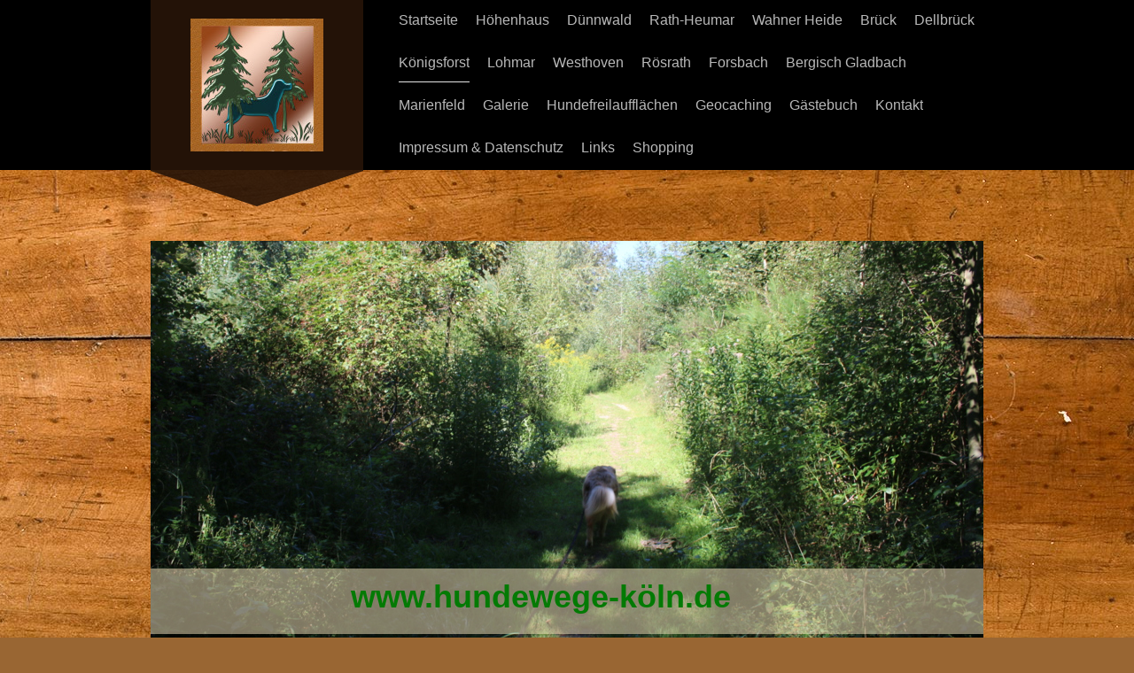

--- FILE ---
content_type: text/html; charset=UTF-8
request_url: https://www.xn--hundewege-kln-smb.de/k%C3%B6nigsforst/route-21-1-30-std/
body_size: 10981
content:
<!DOCTYPE html>
<html lang="de"  ><head prefix="og: http://ogp.me/ns# fb: http://ogp.me/ns/fb# business: http://ogp.me/ns/business#">
    <meta http-equiv="Content-Type" content="text/html; charset=utf-8"/>
    <meta name="generator" content="IONOS MyWebsite"/>
        
    <link rel="dns-prefetch" href="//cdn.website-start.de/"/>
    <link rel="dns-prefetch" href="//106.mod.mywebsite-editor.com"/>
    <link rel="dns-prefetch" href="https://106.sb.mywebsite-editor.com/"/>
    <link rel="shortcut icon" href="https://www.xn--hundewege-kln-smb.de/s/misc/favicon.png?1570446686"/>
        <link rel="apple-touch-icon" href="https://www.xn--hundewege-kln-smb.de/s/misc/touchicon.png?1570446686"/>
        <title>Hundewege-Köln - Route 21 (1.30 Std.)</title>
    <style type="text/css">@media screen and (max-device-width: 1024px) {.diyw a.switchViewWeb {display: inline !important;}}</style>
    
    <meta name="viewport" content="width=device-width, initial-scale=1, maximum-scale=1, minimal-ui"/>

<meta name="format-detection" content="telephone=no"/>
        <meta name="keywords" content="Sport, Freizeit, Fitness, Fitnesscenter, Sport- und Freizeit, Sport- &amp; Freizeit, company_name}}, city}}"/>
            <meta name="description" content="Route 21"/>
            <meta name="robots" content="index,follow"/>
        <link href="//cdn.website-start.de/templates/2120/style.css?1758547156484" rel="stylesheet" type="text/css"/>
    <link href="https://www.xn--hundewege-kln-smb.de/s/style/theming.css?1705666702" rel="stylesheet" type="text/css"/>
    <link href="//cdn.website-start.de/app/cdn/min/group/web.css?1758547156484" rel="stylesheet" type="text/css"/>
<link href="//cdn.website-start.de/app/cdn/min/moduleserver/css/de_DE/common,counter,shoppingbasket?1758547156484" rel="stylesheet" type="text/css"/>
    <link href="//cdn.website-start.de/app/cdn/min/group/mobilenavigation.css?1758547156484" rel="stylesheet" type="text/css"/>
    <link href="https://106.sb.mywebsite-editor.com/app/logstate2-css.php?site=793318021&amp;t=1768425491" rel="stylesheet" type="text/css"/>

<script type="text/javascript">
    /* <![CDATA[ */
var stagingMode = '';
    /* ]]> */
</script>
<script src="https://106.sb.mywebsite-editor.com/app/logstate-js.php?site=793318021&amp;t=1768425491"></script>

    <link href="//cdn.website-start.de/templates/2120/print.css?1758547156484" rel="stylesheet" media="print" type="text/css"/>
    <script type="text/javascript">
    /* <![CDATA[ */
    var systemurl = 'https://106.sb.mywebsite-editor.com/';
    var webPath = '/';
    var proxyName = '';
    var webServerName = 'www.xn--hundewege-kln-smb.de';
    var sslServerUrl = 'https://www.xn--hundewege-kln-smb.de';
    var nonSslServerUrl = 'http://www.xn--hundewege-kln-smb.de';
    var webserverProtocol = 'http://';
    var nghScriptsUrlPrefix = '//106.mod.mywebsite-editor.com';
    var sessionNamespace = 'DIY_SB';
    var jimdoData = {
        cdnUrl:  '//cdn.website-start.de/',
        messages: {
            lightBox: {
    image : 'Bild',
    of: 'von'
}

        },
        isTrial: 0,
        pageId: 1442762    };
    var script_basisID = "793318021";

    diy = window.diy || {};
    diy.web = diy.web || {};

        diy.web.jsBaseUrl = "//cdn.website-start.de/s/build/";

    diy.context = diy.context || {};
    diy.context.type = diy.context.type || 'web';
    /* ]]> */
</script>

<script type="text/javascript" src="//cdn.website-start.de/app/cdn/min/group/web.js?1758547156484" crossorigin="anonymous"></script><script type="text/javascript" src="//cdn.website-start.de/s/build/web.bundle.js?1758547156484" crossorigin="anonymous"></script><script type="text/javascript" src="//cdn.website-start.de/app/cdn/min/group/mobilenavigation.js?1758547156484" crossorigin="anonymous"></script><script src="//cdn.website-start.de/app/cdn/min/moduleserver/js/de_DE/common,counter,shoppingbasket?1758547156484"></script>
<script type="text/javascript" src="https://cdn.website-start.de/proxy/apps/aek2oo/resource/dependencies/"></script><script type="text/javascript">
                    if (typeof require !== 'undefined') {
                        require.config({
                            waitSeconds : 10,
                            baseUrl : 'https://cdn.website-start.de/proxy/apps/aek2oo/js/'
                        });
                    }
                </script><script type="text/javascript">if (window.jQuery) {window.jQuery_1and1 = window.jQuery;}</script>
<meta name="google-site-verification" content="P04x1J5YGTi2DzGKySk521R3Bugq0GZjAuqD0QxQAxk"/>

<script async="" defer="defer" src="//assets.pinterest.com/js/pinit.js" type="text/javascript">
</script>
<script type="text/javascript">if (window.jQuery_1and1) {window.jQuery = window.jQuery_1and1;}</script>
<script type="text/javascript" src="//cdn.website-start.de/app/cdn/min/group/pfcsupport.js?1758547156484" crossorigin="anonymous"></script>    <meta property="og:type" content="business.business"/>
    <meta property="og:url" content="https://www.xn--hundewege-kln-smb.de/königsforst/route-21-1-30-std/"/>
    <meta property="og:title" content="Hundewege-Köln - Route 21 (1.30 Std.)"/>
            <meta property="og:description" content="Route 21"/>
                <meta property="og:image" content="https://www.xn--hundewege-kln-smb.de/s/misc/logo.jpg?t=1762867206"/>
        <meta property="business:contact_data:country_name" content="Deutschland"/>
    
    <meta property="business:contact_data:locality" content="Köln"/>
    
    <meta property="business:contact_data:email" content="troedel-heidi@t-online.de"/>
    <meta property="business:contact_data:postal_code" content="51107"/>
    <meta property="business:contact_data:phone_number" content=" +49 172 9268637"/>
    
    
</head>


<body class="body diyBgActive  cc-pagemode-default diyfeSidebarRight diy-market-de_DE" data-pageid="1442762" id="page-1442762">
    
    <div class="diyw">
        <!-- master-3 -->
<div class="diyweb diywebClark diywebHasSidebar">
	<div class="diywebMobileNav">
		<div class="diywebGutter">
			
<nav id="diyfeMobileNav" class="diyfeCA diyfeCA2" role="navigation">
    <a title="Navigation aufklappen/zuklappen">Navigation aufklappen/zuklappen</a>
    <ul class="mainNav1"><li class=" hasSubNavigation"><a data-page-id="1075011" href="https://www.xn--hundewege-kln-smb.de/" class=" level_1"><span>Startseite</span></a></li><li class=" hasSubNavigation"><a data-page-id="1075013" href="https://www.xn--hundewege-kln-smb.de/höhenhaus/" class=" level_1"><span>Höhenhaus</span></a><span class="diyfeDropDownSubOpener">&nbsp;</span><div class="diyfeDropDownSubList diyfeCA diyfeCA3"><ul class="mainNav2"><li class=" hasSubNavigation"><a data-page-id="1077913" href="https://www.xn--hundewege-kln-smb.de/höhenhaus/route-1-30-min/" class=" level_2"><span>Route 1   ( 30 Min. )</span></a></li><li class=" hasSubNavigation"><a data-page-id="1077914" href="https://www.xn--hundewege-kln-smb.de/höhenhaus/route-2-1-std/" class=" level_2"><span>Route 2   ( 1 Std. )</span></a></li><li class=" hasSubNavigation"><a data-page-id="1077915" href="https://www.xn--hundewege-kln-smb.de/höhenhaus/route-3-1-30-std/" class=" level_2"><span>Route 3   ( 1.30 Std. )</span></a></li></ul></div></li><li class=" hasSubNavigation"><a data-page-id="1075014" href="https://www.xn--hundewege-kln-smb.de/dünnwald/" class=" level_1"><span>Dünnwald</span></a><span class="diyfeDropDownSubOpener">&nbsp;</span><div class="diyfeDropDownSubList diyfeCA diyfeCA3"><ul class="mainNav2"><li class=" hasSubNavigation"><a data-page-id="1077884" href="https://www.xn--hundewege-kln-smb.de/dünnwald/route-4-1-std/" class=" level_2"><span>Route 4    ( 1 Std. )</span></a></li><li class=" hasSubNavigation"><a data-page-id="1077885" href="https://www.xn--hundewege-kln-smb.de/dünnwald/route-5-nach-belieben/" class=" level_2"><span>Route 5   ( nach belieben )</span></a></li><li class=" hasSubNavigation"><a data-page-id="1141098" href="https://www.xn--hundewege-kln-smb.de/dünnwald/route-14-1-40-std/" class=" level_2"><span>Route 14 ( 1.40 Std.)</span></a></li><li class=" hasSubNavigation"><a data-page-id="1455895" href="https://www.xn--hundewege-kln-smb.de/dünnwald/route-28-1-std/" class=" level_2"><span>Route 28 (1 Std. )</span></a></li><li class=" hasSubNavigation"><a data-page-id="1455898" href="https://www.xn--hundewege-kln-smb.de/dünnwald/route-25-1-50-std/" class=" level_2"><span>Route 25 ( 1.50 Std. )</span></a></li><li class=" hasSubNavigation"><a data-page-id="1456079" href="https://www.xn--hundewege-kln-smb.de/dünnwald/route-26-1-15-std/" class=" level_2"><span>Route 26 ( 1.15 Std. )</span></a></li><li class=" hasSubNavigation"><a data-page-id="1483491" href="https://www.xn--hundewege-kln-smb.de/dünnwald/route-30-40-min/" class=" level_2"><span>Route 30 ( 40 Min. )</span></a></li></ul></div></li><li class=" hasSubNavigation"><a data-page-id="1075378" href="https://www.xn--hundewege-kln-smb.de/rath-heumar/" class=" level_1"><span>Rath-Heumar</span></a><span class="diyfeDropDownSubOpener">&nbsp;</span><div class="diyfeDropDownSubList diyfeCA diyfeCA3"><ul class="mainNav2"><li class=" hasSubNavigation"><a data-page-id="1095395" href="https://www.xn--hundewege-kln-smb.de/rath-heumar/route-6-nach-belieben/" class=" level_2"><span>Route 6   (nach belieben )</span></a></li><li class=" hasSubNavigation"><a data-page-id="1544132" href="https://www.xn--hundewege-kln-smb.de/rath-heumar/route-37-1-30-std/" class=" level_2"><span>Route 37  ( 1.30 Std. )</span></a></li></ul></div></li><li class=" hasSubNavigation"><a data-page-id="1521585" href="https://www.xn--hundewege-kln-smb.de/wahner-heide/" class=" level_1"><span>Wahner Heide</span></a><span class="diyfeDropDownSubOpener">&nbsp;</span><div class="diyfeDropDownSubList diyfeCA diyfeCA3"><ul class="mainNav2"><li class=" hasSubNavigation"><a data-page-id="1096489" href="https://www.xn--hundewege-kln-smb.de/wahner-heide/route-8-25-min/" class=" level_2"><span>Route 8  ( 25 Min. )</span></a></li><li class=" hasSubNavigation"><a data-page-id="1099483" href="https://www.xn--hundewege-kln-smb.de/wahner-heide/route-12-1-std/" class=" level_2"><span>Route 12  ( 1 Std. )</span></a></li><li class=" hasSubNavigation"><a data-page-id="1544198" href="https://www.xn--hundewege-kln-smb.de/wahner-heide/route-38-2-std/" class=" level_2"><span>Route 38 ( 2 Std. )</span></a></li><li class=" hasSubNavigation"><a data-page-id="1544330" href="https://www.xn--hundewege-kln-smb.de/wahner-heide/route-39-1-20-std/" class=" level_2"><span>Route 39 (1.20 Std.)</span></a></li><li class=" hasSubNavigation"><a data-page-id="1544858" href="https://www.xn--hundewege-kln-smb.de/wahner-heide/route-40-1-20-std/" class=" level_2"><span>Route 40 (1.20 Std.)</span></a></li><li class=" hasSubNavigation"><a data-page-id="1560409" href="https://www.xn--hundewege-kln-smb.de/wahner-heide/route-45-1-45-std/" class=" level_2"><span>Route 45 (1.45 Std.)</span></a></li><li class=" hasSubNavigation"><a data-page-id="1563391" href="https://www.xn--hundewege-kln-smb.de/wahner-heide/route-46-0-50-min/" class=" level_2"><span>Route 46 (0.50 Min.)</span></a></li></ul></div></li><li class=" hasSubNavigation"><a data-page-id="1075777" href="https://www.xn--hundewege-kln-smb.de/brück/" class=" level_1"><span>Brück</span></a><span class="diyfeDropDownSubOpener">&nbsp;</span><div class="diyfeDropDownSubList diyfeCA diyfeCA3"><ul class="mainNav2"><li class=" hasSubNavigation"><a data-page-id="1078482" href="https://www.xn--hundewege-kln-smb.de/brück/route-9-1-std/" class=" level_2"><span>Route 9 (1 Std.)</span></a></li><li class=" hasSubNavigation"><a data-page-id="1078483" href="https://www.xn--hundewege-kln-smb.de/brück/route-10-1-50-std/" class=" level_2"><span>Route 10 (1.50 Std.)</span></a></li><li class=" hasSubNavigation"><a data-page-id="1099143" href="https://www.xn--hundewege-kln-smb.de/brück/route-11-1-10-std/" class=" level_2"><span>Route 11 (1.10 Std.)</span></a></li></ul></div></li><li class=" hasSubNavigation"><a data-page-id="1472358" href="https://www.xn--hundewege-kln-smb.de/dellbrück/" class=" level_1"><span>Dellbrück</span></a><span class="diyfeDropDownSubOpener">&nbsp;</span><div class="diyfeDropDownSubList diyfeCA diyfeCA3"><ul class="mainNav2"><li class=" hasSubNavigation"><a data-page-id="1472372" href="https://www.xn--hundewege-kln-smb.de/dellbrück/route-27-1-10-std/" class=" level_2"><span>Route 27 (1.10 Std.)</span></a></li></ul></div></li><li class="parent hasSubNavigation"><a data-page-id="1077331" href="https://www.xn--hundewege-kln-smb.de/königsforst/" class="parent level_1"><span>Königsforst</span></a><span class="diyfeDropDownSubOpener">&nbsp;</span><div class="diyfeDropDownSubList diyfeCA diyfeCA3"><ul class="mainNav2"><li class=" hasSubNavigation"><a data-page-id="1443016" href="https://www.xn--hundewege-kln-smb.de/königsforst/route-22-1-10-std/" class=" level_2"><span>Route 22 (1.10 Std.)</span></a></li><li class=" hasSubNavigation"><a data-page-id="1095396" href="https://www.xn--hundewege-kln-smb.de/königsforst/route-7-1-20-std/" class=" level_2"><span>Route 7 (1.20 Std.)</span></a></li><li class=" hasSubNavigation"><a data-page-id="1137754" href="https://www.xn--hundewege-kln-smb.de/königsforst/route-13-1-20-std/" class=" level_2"><span>Route 13 (1.20 Std.)</span></a></li><li class=" hasSubNavigation"><a data-page-id="1294061" href="https://www.xn--hundewege-kln-smb.de/königsforst/route-19-1-45-std/" class=" level_2"><span>Route 19 (1.45 Std)</span></a></li><li class="current hasSubNavigation"><a data-page-id="1442762" href="https://www.xn--hundewege-kln-smb.de/königsforst/route-21-1-30-std/" class="current level_2"><span>Route 21 (1.30 Std.)</span></a></li><li class=" hasSubNavigation"><a data-page-id="1443581" href="https://www.xn--hundewege-kln-smb.de/königsforst/route-23-1-20-std/" class=" level_2"><span>Route 23 (1.20 Std.)</span></a></li><li class=" hasSubNavigation"><a data-page-id="1447417" href="https://www.xn--hundewege-kln-smb.de/königsforst/route-24-1-25-std/" class=" level_2"><span>Route 24 (1.25 Std.)</span></a></li><li class=" hasSubNavigation"><a data-page-id="1519481" href="https://www.xn--hundewege-kln-smb.de/königsforst/route-36-2-5-std/" class=" level_2"><span>Route 36 (2.5 Std.)</span></a></li></ul></div></li><li class=" hasSubNavigation"><a data-page-id="1546070" href="https://www.xn--hundewege-kln-smb.de/lohmar/" class=" level_1"><span>Lohmar</span></a><span class="diyfeDropDownSubOpener">&nbsp;</span><div class="diyfeDropDownSubList diyfeCA diyfeCA3"><ul class="mainNav2"><li class=" hasSubNavigation"><a data-page-id="1546071" href="https://www.xn--hundewege-kln-smb.de/lohmar/route-41-2-15-std/" class=" level_2"><span>Route 41 (2.15 Std.)</span></a></li></ul></div></li><li class=" hasSubNavigation"><a data-page-id="1507749" href="https://www.xn--hundewege-kln-smb.de/westhoven/" class=" level_1"><span>Westhoven</span></a><span class="diyfeDropDownSubOpener">&nbsp;</span><div class="diyfeDropDownSubList diyfeCA diyfeCA3"><ul class="mainNav2"><li class=" hasSubNavigation"><a data-page-id="1518519" href="https://www.xn--hundewege-kln-smb.de/westhoven/route-29-beliebig/" class=" level_2"><span>Route 29 ( Beliebig)</span></a></li><li class=" hasSubNavigation"><a data-page-id="1518520" href="https://www.xn--hundewege-kln-smb.de/westhoven/route-34-45-min/" class=" level_2"><span>Route 34 ( 45 Min. )</span></a></li><li class=" hasSubNavigation"><a data-page-id="1518521" href="https://www.xn--hundewege-kln-smb.de/westhoven/route-35-1-std/" class=" level_2"><span>Route 35 ( 1 Std. )</span></a></li></ul></div></li><li class=" hasSubNavigation"><a data-page-id="1155781" href="https://www.xn--hundewege-kln-smb.de/rösrath/" class=" level_1"><span>Rösrath</span></a><span class="diyfeDropDownSubOpener">&nbsp;</span><div class="diyfeDropDownSubList diyfeCA diyfeCA3"><ul class="mainNav2"><li class=" hasSubNavigation"><a data-page-id="1155787" href="https://www.xn--hundewege-kln-smb.de/rösrath/route-16-1-std/" class=" level_2"><span>Route 16 ( 1 Std. )</span></a></li></ul></div></li><li class=" hasSubNavigation"><a data-page-id="1143234" href="https://www.xn--hundewege-kln-smb.de/forsbach/" class=" level_1"><span>Forsbach</span></a><span class="diyfeDropDownSubOpener">&nbsp;</span><div class="diyfeDropDownSubList diyfeCA diyfeCA3"><ul class="mainNav2"><li class=" hasSubNavigation"><a data-page-id="1143238" href="https://www.xn--hundewege-kln-smb.de/forsbach/route-15-1-35-std/" class=" level_2"><span>Route 15 ( 1.35 Std. )</span></a></li><li class=" hasSubNavigation"><a data-page-id="1143300" href="https://www.xn--hundewege-kln-smb.de/forsbach/route-17-1-20-std/" class=" level_2"><span>Route 17 ( 1.20 Std. )</span></a></li><li class=" hasSubNavigation"><a data-page-id="1293847" href="https://www.xn--hundewege-kln-smb.de/forsbach/route-18-50-min/" class=" level_2"><span>Route 18 ( 50 Min. )</span></a></li></ul></div></li><li class=" hasSubNavigation"><a data-page-id="1413722" href="https://www.xn--hundewege-kln-smb.de/bergisch-gladbach/" class=" level_1"><span>Bergisch Gladbach</span></a><span class="diyfeDropDownSubOpener">&nbsp;</span><div class="diyfeDropDownSubList diyfeCA diyfeCA3"><ul class="mainNav2"><li class=" hasSubNavigation"><a data-page-id="1413745" href="https://www.xn--hundewege-kln-smb.de/bergisch-gladbach/route-20-1-15-std/" class=" level_2"><span>Route 20 ( 1.15 Std. )</span></a></li><li class=" hasSubNavigation"><a data-page-id="1507587" href="https://www.xn--hundewege-kln-smb.de/bergisch-gladbach/route-31-1-45-std/" class=" level_2"><span>Route 31 ( 1.45 Std )</span></a></li><li class=" hasSubNavigation"><a data-page-id="1507636" href="https://www.xn--hundewege-kln-smb.de/bergisch-gladbach/route-32-1-50-std/" class=" level_2"><span>Route 32 ( 1.50 Std )</span></a></li><li class=" hasSubNavigation"><a data-page-id="1518217" href="https://www.xn--hundewege-kln-smb.de/bergisch-gladbach/route-33-1-45-std/" class=" level_2"><span>Route 33 (1.45 Std )</span></a></li></ul></div></li><li class=" hasSubNavigation"><a data-page-id="1559562" href="https://www.xn--hundewege-kln-smb.de/marienfeld/" class=" level_1"><span>Marienfeld</span></a><span class="diyfeDropDownSubOpener">&nbsp;</span><div class="diyfeDropDownSubList diyfeCA diyfeCA3"><ul class="mainNav2"><li class=" hasSubNavigation"><a data-page-id="1559563" href="https://www.xn--hundewege-kln-smb.de/marienfeld/route-42-1-30-std/" class=" level_2"><span>Route 42 (1.30 Std.)</span></a></li><li class=" hasSubNavigation"><a data-page-id="1559564" href="https://www.xn--hundewege-kln-smb.de/marienfeld/route-43-2-10-std/" class=" level_2"><span>Route 43 (2.10 Std.)</span></a></li></ul></div></li><li class=" hasSubNavigation"><a data-page-id="1440550" href="https://www.xn--hundewege-kln-smb.de/galerie/" class=" level_1"><span>Galerie</span></a><span class="diyfeDropDownSubOpener">&nbsp;</span><div class="diyfeDropDownSubList diyfeCA diyfeCA3"><ul class="mainNav2"><li class=" hasSubNavigation"><a data-page-id="1440955" href="https://www.xn--hundewege-kln-smb.de/galerie/galerie-route-1/" class=" level_2"><span>Galerie Route 1</span></a></li><li class=" hasSubNavigation"><a data-page-id="1440956" href="https://www.xn--hundewege-kln-smb.de/galerie/galerie-route-2/" class=" level_2"><span>Galerie Route 2</span></a></li><li class=" hasSubNavigation"><a data-page-id="1440957" href="https://www.xn--hundewege-kln-smb.de/galerie/galerie-route-3/" class=" level_2"><span>Galerie Route 3</span></a></li><li class=" hasSubNavigation"><a data-page-id="1440958" href="https://www.xn--hundewege-kln-smb.de/galerie/galerie-route-4/" class=" level_2"><span>Galerie Route 4</span></a></li><li class=" hasSubNavigation"><a data-page-id="1440959" href="https://www.xn--hundewege-kln-smb.de/galerie/galerie-route-5/" class=" level_2"><span>Galerie Route 5</span></a></li><li class=" hasSubNavigation"><a data-page-id="1440960" href="https://www.xn--hundewege-kln-smb.de/galerie/galerie-route-6/" class=" level_2"><span>Galerie Route 6</span></a></li><li class=" hasSubNavigation"><a data-page-id="1440961" href="https://www.xn--hundewege-kln-smb.de/galerie/galerie-route-7/" class=" level_2"><span>Galerie Route 7</span></a></li><li class=" hasSubNavigation"><a data-page-id="1440962" href="https://www.xn--hundewege-kln-smb.de/galerie/galerie-route-8/" class=" level_2"><span>Galerie Route 8</span></a></li><li class=" hasSubNavigation"><a data-page-id="1440963" href="https://www.xn--hundewege-kln-smb.de/galerie/galerie-route-9/" class=" level_2"><span>Galerie Route 9</span></a></li><li class=" hasSubNavigation"><a data-page-id="1440964" href="https://www.xn--hundewege-kln-smb.de/galerie/galerie-route-10/" class=" level_2"><span>Galerie Route 10</span></a></li><li class=" hasSubNavigation"><a data-page-id="1443084" href="https://www.xn--hundewege-kln-smb.de/galerie/galerie-route-11/" class=" level_2"><span>Galerie Route 11</span></a></li><li class=" hasSubNavigation"><a data-page-id="1443085" href="https://www.xn--hundewege-kln-smb.de/galerie/galerie-route-12/" class=" level_2"><span>Galerie Route 12</span></a></li><li class=" hasSubNavigation"><a data-page-id="1443086" href="https://www.xn--hundewege-kln-smb.de/galerie/galerie-route-13/" class=" level_2"><span>Galerie Route 13</span></a></li><li class=" hasSubNavigation"><a data-page-id="1443087" href="https://www.xn--hundewege-kln-smb.de/galerie/galerie-route-14/" class=" level_2"><span>Galerie Route 14</span></a></li><li class=" hasSubNavigation"><a data-page-id="1443088" href="https://www.xn--hundewege-kln-smb.de/galerie/galerie-route-15/" class=" level_2"><span>Galerie Route 15</span></a></li><li class=" hasSubNavigation"><a data-page-id="1443089" href="https://www.xn--hundewege-kln-smb.de/galerie/galerie-route-16/" class=" level_2"><span>Galerie Route 16</span></a></li><li class=" hasSubNavigation"><a data-page-id="1443090" href="https://www.xn--hundewege-kln-smb.de/galerie/galerie-route-17/" class=" level_2"><span>Galerie Route 17</span></a></li><li class=" hasSubNavigation"><a data-page-id="1443091" href="https://www.xn--hundewege-kln-smb.de/galerie/galerie-route-18/" class=" level_2"><span>Galerie Route 18</span></a></li><li class=" hasSubNavigation"><a data-page-id="1443092" href="https://www.xn--hundewege-kln-smb.de/galerie/galerie-route-19/" class=" level_2"><span>Galerie Route 19</span></a></li><li class=" hasSubNavigation"><a data-page-id="1443093" href="https://www.xn--hundewege-kln-smb.de/galerie/galerie-route-20/" class=" level_2"><span>Galerie Route 20</span></a></li><li class=" hasSubNavigation"><a data-page-id="1443094" href="https://www.xn--hundewege-kln-smb.de/galerie/galerie-route-21/" class=" level_2"><span>Galerie Route 21</span></a></li><li class=" hasSubNavigation"><a data-page-id="1443095" href="https://www.xn--hundewege-kln-smb.de/galerie/galerie-route-22/" class=" level_2"><span>Galerie Route 22</span></a></li><li class=" hasSubNavigation"><a data-page-id="1457147" href="https://www.xn--hundewege-kln-smb.de/galerie/galerie-route-23/" class=" level_2"><span>Galerie Route 23</span></a></li><li class=" hasSubNavigation"><a data-page-id="1457148" href="https://www.xn--hundewege-kln-smb.de/galerie/galerie-route-24/" class=" level_2"><span>Galerie Route 24</span></a></li><li class=" hasSubNavigation"><a data-page-id="1457149" href="https://www.xn--hundewege-kln-smb.de/galerie/galerie-route-25/" class=" level_2"><span>Galerie Route 25</span></a></li><li class=" hasSubNavigation"><a data-page-id="1457150" href="https://www.xn--hundewege-kln-smb.de/galerie/galerie-route-26/" class=" level_2"><span>Galerie Route 26</span></a></li><li class=" hasSubNavigation"><a data-page-id="1518582" href="https://www.xn--hundewege-kln-smb.de/galerie/galerie-route-27/" class=" level_2"><span>Galerie Route 27</span></a></li><li class=" hasSubNavigation"><a data-page-id="1518583" href="https://www.xn--hundewege-kln-smb.de/galerie/galerie-route-28/" class=" level_2"><span>Galerie Route 28</span></a></li></ul></div></li><li class=" hasSubNavigation"><a data-page-id="1104612" href="https://www.xn--hundewege-kln-smb.de/hundefreilaufflächen/" class=" level_1"><span>Hundefreilaufflächen</span></a></li><li class=" hasSubNavigation"><a data-page-id="1097241" href="https://www.xn--hundewege-kln-smb.de/geocaching/" class=" level_1"><span>Geocaching</span></a></li><li class=" hasSubNavigation"><a data-page-id="1077912" href="https://www.xn--hundewege-kln-smb.de/gästebuch/" class=" level_1"><span>Gästebuch</span></a></li><li class=" hasSubNavigation"><a data-page-id="1075012" href="https://www.xn--hundewege-kln-smb.de/kontakt/" class=" level_1"><span>Kontakt</span></a></li><li class=" hasSubNavigation"><a data-page-id="1106217" href="https://www.xn--hundewege-kln-smb.de/impressum-datenschutz/" class=" level_1"><span>Impressum &amp; Datenschutz</span></a></li><li class=" hasSubNavigation"><a data-page-id="1321400" href="https://www.xn--hundewege-kln-smb.de/links/" class=" level_1"><span>Links</span></a></li><li class=" hasSubNavigation"><a data-page-id="1509135" href="https://www.xn--hundewege-kln-smb.de/shopping/" class=" level_1"><span>Shopping</span></a></li></ul></nav>
		</div>
	</div>
  <div class="diywebNav diywebNavMain diywebNav1 diywebNavHorizontal diyfeCA diyfeCA2">
    <div class="diywebLiveArea">
      <div class="diywebMainGutter clearfix">
          <div class="diywebGutter">
            <div class="webnavigation"><ul id="mainNav1" class="mainNav1"><li class="navTopItemGroup_1"><a data-page-id="1075011" href="https://www.xn--hundewege-kln-smb.de/" class="level_1"><span>Startseite</span></a></li><li class="navTopItemGroup_2"><a data-page-id="1075013" href="https://www.xn--hundewege-kln-smb.de/höhenhaus/" class="level_1"><span>Höhenhaus</span></a></li><li class="navTopItemGroup_3"><a data-page-id="1075014" href="https://www.xn--hundewege-kln-smb.de/dünnwald/" class="level_1"><span>Dünnwald</span></a></li><li class="navTopItemGroup_4"><a data-page-id="1075378" href="https://www.xn--hundewege-kln-smb.de/rath-heumar/" class="level_1"><span>Rath-Heumar</span></a></li><li class="navTopItemGroup_5"><a data-page-id="1521585" href="https://www.xn--hundewege-kln-smb.de/wahner-heide/" class="level_1"><span>Wahner Heide</span></a></li><li class="navTopItemGroup_6"><a data-page-id="1075777" href="https://www.xn--hundewege-kln-smb.de/brück/" class="level_1"><span>Brück</span></a></li><li class="navTopItemGroup_7"><a data-page-id="1472358" href="https://www.xn--hundewege-kln-smb.de/dellbrück/" class="level_1"><span>Dellbrück</span></a></li><li class="navTopItemGroup_8"><a data-page-id="1077331" href="https://www.xn--hundewege-kln-smb.de/königsforst/" class="parent level_1"><span>Königsforst</span></a></li><li class="navTopItemGroup_9"><a data-page-id="1546070" href="https://www.xn--hundewege-kln-smb.de/lohmar/" class="level_1"><span>Lohmar</span></a></li><li class="navTopItemGroup_10"><a data-page-id="1507749" href="https://www.xn--hundewege-kln-smb.de/westhoven/" class="level_1"><span>Westhoven</span></a></li><li class="navTopItemGroup_11"><a data-page-id="1155781" href="https://www.xn--hundewege-kln-smb.de/rösrath/" class="level_1"><span>Rösrath</span></a></li><li class="navTopItemGroup_12"><a data-page-id="1143234" href="https://www.xn--hundewege-kln-smb.de/forsbach/" class="level_1"><span>Forsbach</span></a></li><li class="navTopItemGroup_13"><a data-page-id="1413722" href="https://www.xn--hundewege-kln-smb.de/bergisch-gladbach/" class="level_1"><span>Bergisch Gladbach</span></a></li><li class="navTopItemGroup_14"><a data-page-id="1559562" href="https://www.xn--hundewege-kln-smb.de/marienfeld/" class="level_1"><span>Marienfeld</span></a></li><li class="navTopItemGroup_15"><a data-page-id="1440550" href="https://www.xn--hundewege-kln-smb.de/galerie/" class="level_1"><span>Galerie</span></a></li><li class="navTopItemGroup_16"><a data-page-id="1104612" href="https://www.xn--hundewege-kln-smb.de/hundefreilaufflächen/" class="level_1"><span>Hundefreilaufflächen</span></a></li><li class="navTopItemGroup_17"><a data-page-id="1097241" href="https://www.xn--hundewege-kln-smb.de/geocaching/" class="level_1"><span>Geocaching</span></a></li><li class="navTopItemGroup_18"><a data-page-id="1077912" href="https://www.xn--hundewege-kln-smb.de/gästebuch/" class="level_1"><span>Gästebuch</span></a></li><li class="navTopItemGroup_19"><a data-page-id="1075012" href="https://www.xn--hundewege-kln-smb.de/kontakt/" class="level_1"><span>Kontakt</span></a></li><li class="navTopItemGroup_20"><a data-page-id="1106217" href="https://www.xn--hundewege-kln-smb.de/impressum-datenschutz/" class="level_1"><span>Impressum &amp; Datenschutz</span></a></li><li class="navTopItemGroup_21"><a data-page-id="1321400" href="https://www.xn--hundewege-kln-smb.de/links/" class="level_1"><span>Links</span></a></li><li class="navTopItemGroup_22"><a data-page-id="1509135" href="https://www.xn--hundewege-kln-smb.de/shopping/" class="level_1"><span>Shopping</span></a></li></ul></div>
          </div>
        <div class="diywebLogo diyfeCA diyfeCA3">
          
    <style type="text/css" media="all">
        /* <![CDATA[ */
                .diyw #website-logo {
            text-align: center !important;
                        padding: 9px 0;
                    }
        
                /* ]]> */
    </style>

    <div id="website-logo">
            <a href="https://www.xn--hundewege-kln-smb.de/"><img class="website-logo-image" width="150" src="https://www.xn--hundewege-kln-smb.de/s/misc/logo.jpg?t=1762867206" alt=""/></a>

            
            </div>


        </div>
      </div>
    </div>
  </div>
	<div class="diywebEmotionHeader">
		<div class="diywebLiveArea">
			<div class="diywebMainGutter">
				<div class="diyfeGE">
					<div class="diywebGutter">
    <div id="diywebAppContainer1st"></div>
						
<style type="text/css" media="all">
.diyw div#emotion-header {
        max-width: 940px;
        max-height: 463px;
                background: #cccccc;
    }

.diyw div#emotion-header-title-bg {
    left: 0%;
    top: 20%;
    width: 100%;
    height: 16%;

    background-color: #f9e7c1;
    opacity: 0.50;
    filter: alpha(opacity = 50);
    }

.diyw div#emotion-header strong#emotion-header-title {
    left: 20%;
    top: 20%;
    color: #037a04;
        font: normal bold 36px/120% Arial, Helvetica, sans-serif;
}

.diyw div#emotion-no-bg-container{
    max-height: 463px;
}

.diyw div#emotion-no-bg-container .emotion-no-bg-height {
    margin-top: 49.26%;
}
</style>
<div id="emotion-header" data-action="loadView" data-params="active" data-imagescount="1">
            <img src="https://www.xn--hundewege-kln-smb.de/s/img/emotionheader23802935.JPG?1473953828.940px.463px" id="emotion-header-img" alt=""/>
            
        <div id="ehSlideshowPlaceholder">
            <div id="ehSlideShow">
                <div class="slide-container">
                                        <div style="background-color: #cccccc">
                            <img src="https://www.xn--hundewege-kln-smb.de/s/img/emotionheader23802935.JPG?1473953828.940px.463px" alt=""/>
                        </div>
                                    </div>
            </div>
        </div>


        <script type="text/javascript">
        //<![CDATA[
                diy.module.emotionHeader.slideShow.init({ slides: [{"url":"https:\/\/www.xn--hundewege-kln-smb.de\/s\/img\/emotionheader23802935.JPG?1473953828.940px.463px","image_alt":"","bgColor":"#cccccc"}] });
        //]]>
        </script>

    
    
                  	<div id="emotion-header-title-bg"></div>
    
            <strong id="emotion-header-title" style="text-align: center">www.hundewege-köln.de</strong>
                    <div class="notranslate">
                <svg xmlns="http://www.w3.org/2000/svg" version="1.1" id="emotion-header-title-svg" viewBox="0 0 940 463" preserveAspectRatio="xMinYMin meet"><text style="font-family:Arial, Helvetica, sans-serif;font-size:36px;font-style:normal;font-weight:bold;fill:#037a04;line-height:1.2em;"><tspan x="50%" style="text-anchor: middle" dy="0.95em">www.hundewege-köln.de</tspan></text></svg>
            </div>
            
    
    <script type="text/javascript">
    //<![CDATA[
    (function ($) {
        function enableSvgTitle() {
                        var titleSvg = $('svg#emotion-header-title-svg'),
                titleHtml = $('#emotion-header-title'),
                emoWidthAbs = 940,
                emoHeightAbs = 463,
                offsetParent,
                titlePosition,
                svgBoxWidth,
                svgBoxHeight;

                        if (titleSvg.length && titleHtml.length) {
                offsetParent = titleHtml.offsetParent();
                titlePosition = titleHtml.position();
                svgBoxWidth = titleHtml.width();
                svgBoxHeight = titleHtml.height();

                                titleSvg.get(0).setAttribute('viewBox', '0 0 ' + svgBoxWidth + ' ' + svgBoxHeight);
                titleSvg.css({
                   left: Math.roundTo(100 * titlePosition.left / offsetParent.width(), 3) + '%',
                   top: Math.roundTo(100 * titlePosition.top / offsetParent.height(), 3) + '%',
                   width: Math.roundTo(100 * svgBoxWidth / emoWidthAbs, 3) + '%',
                   height: Math.roundTo(100 * svgBoxHeight / emoHeightAbs, 3) + '%'
                });

                titleHtml.css('visibility','hidden');
                titleSvg.css('visibility','visible');
            }
        }

        
            var posFunc = function($, overrideSize) {
                var elems = [], containerWidth, containerHeight;
                                    elems.push({
                        selector: '#emotion-header-title',
                        overrideSize: true,
                        horPos: 44.23,
                        vertPos: 90.55                    });
                    lastTitleWidth = $('#emotion-header-title').width();
                                                elems.push({
                    selector: '#emotion-header-title-bg',
                    horPos: 0,
                    vertPos: 95.04                });
                                
                containerWidth = parseInt('940');
                containerHeight = parseInt('463');

                for (var i = 0; i < elems.length; ++i) {
                    var el = elems[i],
                        $el = $(el.selector),
                        pos = {
                            left: el.horPos,
                            top: el.vertPos
                        };
                    if (!$el.length) continue;
                    var anchorPos = $el.anchorPosition();
                    anchorPos.$container = $('#emotion-header');

                    if (overrideSize === true || el.overrideSize === true) {
                        anchorPos.setContainerSize(containerWidth, containerHeight);
                    } else {
                        anchorPos.setContainerSize(null, null);
                    }

                    var pxPos = anchorPos.fromAnchorPosition(pos),
                        pcPos = anchorPos.toPercentPosition(pxPos);

                    var elPos = {};
                    if (!isNaN(parseFloat(pcPos.top)) && isFinite(pcPos.top)) {
                        elPos.top = pcPos.top + '%';
                    }
                    if (!isNaN(parseFloat(pcPos.left)) && isFinite(pcPos.left)) {
                        elPos.left = pcPos.left + '%';
                    }
                    $el.css(elPos);
                }

                // switch to svg title
                enableSvgTitle();
            };

                        var $emotionImg = jQuery('#emotion-header-img');
            if ($emotionImg.length > 0) {
                // first position the element based on stored size
                posFunc(jQuery, true);

                // trigger reposition using the real size when the element is loaded
                var ehLoadEvTriggered = false;
                $emotionImg.one('load', function(){
                    posFunc(jQuery);
                    ehLoadEvTriggered = true;
                                        diy.module.emotionHeader.slideShow.start();
                                    }).each(function() {
                                        if(this.complete || typeof this.complete === 'undefined') {
                        jQuery(this).load();
                    }
                });

                                noLoadTriggeredTimeoutId = setTimeout(function() {
                    if (!ehLoadEvTriggered) {
                        posFunc(jQuery);
                    }
                    window.clearTimeout(noLoadTriggeredTimeoutId)
                }, 5000);//after 5 seconds
            } else {
                jQuery(function(){
                    posFunc(jQuery);
                });
            }

                        if (jQuery.isBrowser && jQuery.isBrowser.ie8) {
                var longTitleRepositionCalls = 0;
                longTitleRepositionInterval = setInterval(function() {
                    if (lastTitleWidth > 0 && lastTitleWidth != jQuery('#emotion-header-title').width()) {
                        posFunc(jQuery);
                    }
                    longTitleRepositionCalls++;
                    // try this for 5 seconds
                    if (longTitleRepositionCalls === 5) {
                        window.clearInterval(longTitleRepositionInterval);
                    }
                }, 1000);//each 1 second
            }

            }(jQuery));
    //]]>
    </script>

    </div>

					</div>
				</div>
			</div>
		</div>
	</div>
	<div class="diywebContent">
		<div class="diywebLiveArea">
			<div class="diywebMainGutter">
				<div class="diyfeGridGroup">
					<div class="diywebMain diyfeCA diyfeCA1 diyfeGE">
						<div class="diywebGutter">
							
        <div id="content_area">
        	<div id="content_start"></div>
        	
        
        <div id="matrix_2226677" class="sortable-matrix" data-matrixId="2226677"><div class="n module-type-header diyfeLiveArea "> <h1><span class="diyfeDecoration">Route 21 - Schnacke Linie / Wildniswald</span></h1> </div><div class="n module-type-imageSubtitle diyfeLiveArea "> <div class="clearover imageSubtitle" id="imageSubtitle-23802942">
    <div class="align-container align-center" style="max-width: 582px">
        <a class="imagewrapper" href="https://www.xn--hundewege-kln-smb.de/s/cc_images/teaserbox_42247317.jpg?t=1473953960" rel="lightbox[23802942]">
            <img id="image_42247317" src="https://www.xn--hundewege-kln-smb.de/s/cc_images/cache_42247317.jpg?t=1473953960" alt="" style="max-width: 582px; height:auto"/>
        </a>

        
    </div>

</div>

<script type="text/javascript">
//<![CDATA[
jQuery(function($) {
    var $target = $('#imageSubtitle-23802942');

    if ($.fn.swipebox && Modernizr.touch) {
        $target
            .find('a[rel*="lightbox"]')
            .addClass('swipebox')
            .swipebox();
    } else {
        $target.tinyLightbox({
            item: 'a[rel*="lightbox"]',
            cycle: false,
            hideNavigation: true
        });
    }
});
//]]>
</script>
 </div><div class="n module-type-text diyfeLiveArea "> <p style="text-align: center;"><a href="https://www.openstreetmap.org/copyright/de" target="_blank">„© OpenStreetMap-Mitwirkende“.</a></p> </div><div class="n module-type-text diyfeLiveArea "> <p style="text-align: center;"><span style="color:#689F38;"><span style="font-size:26px;">Es gelten die allgemeinen Anleinpflichten.</span></span></p> </div><div class="n module-type-text diyfeLiveArea "> <p style="text-align: center;"><span style="font-size:36px;"><a href="https://goo.gl/maps/7TDpDP8z3eqBU19p8" target="_blank"><span style="color:#0688D1;">Parkplatz</span></a></span></p> </div><div class="n module-type-text diyfeLiveArea "> <h1 style="text-align:center;"><span style="font-size:28px;">Du parkst auf dem Parkplatz an der Rösrather Strasse. Wenn du aus Richtung Rath kommst ist es der erste Parkplatz links nachdem du an der
Autobahnauffahrt vorbei bist. Dort gehst du die "Schnacke Linie"  geradeaus bis du an einem kleinen Bach mit einer Sitzmöglichkeit kommst. <span style="color: rgb(251, 192, 72);">Nur hier</span>
<span style="color: rgb(251, 192, 72);">gibt es Wasser.</span> Du gehst über den Bach, über die Steine im Wasser oder außen rum. Du folgst dahinter den Weg bis er links abbiegt. Hier siehst du rechts
hinten die Wildbrücke. Jetzt geht es ein längeres stück geradeaus. Wir kommen auf einen asphaltierten Weg und gehen ein paar schritte nach rechts (vor uns ist die Strasse ) um dann links in den Weg
einzubiegen. Wieder geht es weiter geradeaus kommen an einer Kreuzug wo links ein dicker aufgeplatzter Baum steht, geradeaus weiter. An der nächsten Kreuzung steht rechts eine Bank zum ausruhen. Nach
dem ruhen gehen wir auf unserem Weg weiter. Jetzt kommt links ein dunkler schräger Weg den Ihr rein geht. Hier geht es weiter geradeaus und wir folgen den Pfad, halten uns links, bis ein
Asphaltierter Weg kommt. Rechts seht ihr die Strasse und es geht deshalb auch links weiter. Jetzt sind wir auf der schnacken Linie und es geht nur noch gerade aus bis zurück zum Tor. An der nächsten
Kreuzung kommt nochmal eine Bank und ein Schilderbaum. Ihr überquert den asphaltierten Rennweg und kommt dann wieder an den Bach und weiter zum Parkplatz.</span></h1>
<p> </p> </div><div class="n module-type-text diyfeLiveArea "> <p style="text-align: center;">Einfach die Karte und den Text markieren und ganz unten auf Druckversion gehen, dort den Druckbereich auf Markierung stellen und drucken.</p> </div><div class="n module-type-hr diyfeLiveArea "> <div style="padding: 0px 0px">
    <div class="hr"></div>
</div>
 </div><div class="n module-type-text diyfeLiveArea "> <p style="text-align: center;"><span style="font-size:20px;">Der Weg in Bildern.</span></p> </div><div class="n module-type-gallery diyfeLiveArea "> <div class="ccgalerie slideshow clearover" id="slideshow-gallery-23803037" data-jsclass="GallerySlideshow" data-jsoptions="effect: 'fade',changeTime: 5000,maxHeight: '375px',navigation: true,startPaused: false">

    <div class="thumb_pro1">
    	<div class="innerthumbnail">
    		<a href="https://www.xn--hundewege-kln-smb.de/s/cc_images/cache_42247735.JPG" data-is-image="true" target="_blank">    			<img data-width="1024" data-height="683" src="https://www.xn--hundewege-kln-smb.de/s/cc_images/thumb_42247735.JPG"/>
    		</a>    	</div>
    </div>
        <div class="thumb_pro1">
    	<div class="innerthumbnail">
    		<a href="https://www.xn--hundewege-kln-smb.de/s/cc_images/cache_42247736.JPG" data-is-image="true" target="_blank">    			<img data-width="1024" data-height="683" src="https://www.xn--hundewege-kln-smb.de/s/cc_images/thumb_42247736.JPG"/>
    		</a>    	</div>
    </div>
        <div class="thumb_pro1">
    	<div class="innerthumbnail">
    		<a href="https://www.xn--hundewege-kln-smb.de/s/cc_images/cache_42247737.JPG" data-is-image="true" target="_blank">    			<img data-width="1024" data-height="683" src="https://www.xn--hundewege-kln-smb.de/s/cc_images/thumb_42247737.JPG"/>
    		</a>    	</div>
    </div>
        <div class="thumb_pro1">
    	<div class="innerthumbnail">
    		<a href="https://www.xn--hundewege-kln-smb.de/s/cc_images/cache_42247738.JPG" data-is-image="true" target="_blank">    			<img data-width="1024" data-height="683" src="https://www.xn--hundewege-kln-smb.de/s/cc_images/thumb_42247738.JPG"/>
    		</a>    	</div>
    </div>
        <div class="thumb_pro1">
    	<div class="innerthumbnail">
    		<a href="https://www.xn--hundewege-kln-smb.de/s/cc_images/cache_42247739.JPG" data-is-image="true" target="_blank">    			<img data-width="1024" data-height="683" src="https://www.xn--hundewege-kln-smb.de/s/cc_images/thumb_42247739.JPG"/>
    		</a>    	</div>
    </div>
        <div class="thumb_pro1">
    	<div class="innerthumbnail">
    		<a href="https://www.xn--hundewege-kln-smb.de/s/cc_images/cache_42247740.JPG" data-is-image="true" target="_blank">    			<img data-width="1024" data-height="683" src="https://www.xn--hundewege-kln-smb.de/s/cc_images/thumb_42247740.JPG"/>
    		</a>    	</div>
    </div>
        <div class="thumb_pro1">
    	<div class="innerthumbnail">
    		<a href="https://www.xn--hundewege-kln-smb.de/s/cc_images/cache_42247741.JPG" data-is-image="true" target="_blank">    			<img data-width="1024" data-height="683" src="https://www.xn--hundewege-kln-smb.de/s/cc_images/thumb_42247741.JPG"/>
    		</a>    	</div>
    </div>
        <div class="thumb_pro1">
    	<div class="innerthumbnail">
    		<a href="https://www.xn--hundewege-kln-smb.de/s/cc_images/cache_42247742.JPG" data-is-image="true" target="_blank">    			<img data-width="1024" data-height="683" src="https://www.xn--hundewege-kln-smb.de/s/cc_images/thumb_42247742.JPG"/>
    		</a>    	</div>
    </div>
        <div class="thumb_pro1">
    	<div class="innerthumbnail">
    		<a href="https://www.xn--hundewege-kln-smb.de/s/cc_images/cache_42247743.JPG" data-is-image="true" target="_blank">    			<img data-width="1024" data-height="683" src="https://www.xn--hundewege-kln-smb.de/s/cc_images/thumb_42247743.JPG"/>
    		</a>    	</div>
    </div>
        <div class="thumb_pro1">
    	<div class="innerthumbnail">
    		<a href="https://www.xn--hundewege-kln-smb.de/s/cc_images/cache_42247744.JPG" data-is-image="true" target="_blank">    			<img data-width="1024" data-height="683" src="https://www.xn--hundewege-kln-smb.de/s/cc_images/thumb_42247744.JPG"/>
    		</a>    	</div>
    </div>
        <div class="thumb_pro1">
    	<div class="innerthumbnail">
    		<a href="https://www.xn--hundewege-kln-smb.de/s/cc_images/cache_42247745.JPG" data-is-image="true" target="_blank">    			<img data-width="1024" data-height="683" src="https://www.xn--hundewege-kln-smb.de/s/cc_images/thumb_42247745.JPG"/>
    		</a>    	</div>
    </div>
        <div class="thumb_pro1">
    	<div class="innerthumbnail">
    		<a href="https://www.xn--hundewege-kln-smb.de/s/cc_images/cache_42247746.JPG" data-is-image="true" target="_blank">    			<img data-width="1024" data-height="683" src="https://www.xn--hundewege-kln-smb.de/s/cc_images/thumb_42247746.JPG"/>
    		</a>    	</div>
    </div>
        <div class="thumb_pro1">
    	<div class="innerthumbnail">
    		<a href="https://www.xn--hundewege-kln-smb.de/s/cc_images/cache_42247747.JPG" data-is-image="true" target="_blank">    			<img data-width="1024" data-height="683" src="https://www.xn--hundewege-kln-smb.de/s/cc_images/thumb_42247747.JPG"/>
    		</a>    	</div>
    </div>
        <div class="thumb_pro1">
    	<div class="innerthumbnail">
    		<a href="https://www.xn--hundewege-kln-smb.de/s/cc_images/cache_42247748.JPG" data-is-image="true" target="_blank">    			<img data-width="1024" data-height="683" src="https://www.xn--hundewege-kln-smb.de/s/cc_images/thumb_42247748.JPG"/>
    		</a>    	</div>
    </div>
        <div class="thumb_pro1">
    	<div class="innerthumbnail">
    		<a href="https://www.xn--hundewege-kln-smb.de/s/cc_images/cache_42247749.JPG" data-is-image="true" target="_blank">    			<img data-width="1024" data-height="683" src="https://www.xn--hundewege-kln-smb.de/s/cc_images/thumb_42247749.JPG"/>
    		</a>    	</div>
    </div>
        <div class="thumb_pro1">
    	<div class="innerthumbnail">
    		<a href="https://www.xn--hundewege-kln-smb.de/s/cc_images/cache_42247750.JPG" data-is-image="true" target="_blank">    			<img data-width="1024" data-height="683" src="https://www.xn--hundewege-kln-smb.de/s/cc_images/thumb_42247750.JPG"/>
    		</a>    	</div>
    </div>
        <div class="thumb_pro1">
    	<div class="innerthumbnail">
    		<a href="https://www.xn--hundewege-kln-smb.de/s/cc_images/cache_42247751.JPG" data-is-image="true" target="_blank">    			<img data-width="1024" data-height="683" src="https://www.xn--hundewege-kln-smb.de/s/cc_images/thumb_42247751.JPG"/>
    		</a>    	</div>
    </div>
        <div class="thumb_pro1">
    	<div class="innerthumbnail">
    		<a href="https://www.xn--hundewege-kln-smb.de/s/cc_images/cache_42247752.JPG" data-is-image="true" target="_blank">    			<img data-width="1024" data-height="683" src="https://www.xn--hundewege-kln-smb.de/s/cc_images/thumb_42247752.JPG"/>
    		</a>    	</div>
    </div>
        <div class="thumb_pro1">
    	<div class="innerthumbnail">
    		<a href="https://www.xn--hundewege-kln-smb.de/s/cc_images/cache_42247753.JPG" data-is-image="true" target="_blank">    			<img data-width="1024" data-height="683" src="https://www.xn--hundewege-kln-smb.de/s/cc_images/thumb_42247753.JPG"/>
    		</a>    	</div>
    </div>
        <div class="thumb_pro1">
    	<div class="innerthumbnail">
    		<a href="https://www.xn--hundewege-kln-smb.de/s/cc_images/cache_42247754.JPG" data-is-image="true" target="_blank">    			<img data-width="1024" data-height="683" src="https://www.xn--hundewege-kln-smb.de/s/cc_images/thumb_42247754.JPG"/>
    		</a>    	</div>
    </div>
        <div class="thumb_pro1">
    	<div class="innerthumbnail">
    		<a href="https://www.xn--hundewege-kln-smb.de/s/cc_images/cache_42247755.JPG" data-is-image="true" target="_blank">    			<img data-width="1024" data-height="683" src="https://www.xn--hundewege-kln-smb.de/s/cc_images/thumb_42247755.JPG"/>
    		</a>    	</div>
    </div>
        <div class="thumb_pro1">
    	<div class="innerthumbnail">
    		<a href="https://www.xn--hundewege-kln-smb.de/s/cc_images/cache_42247756.JPG" data-is-image="true" target="_blank">    			<img data-width="1024" data-height="683" src="https://www.xn--hundewege-kln-smb.de/s/cc_images/thumb_42247756.JPG"/>
    		</a>    	</div>
    </div>
        <div class="thumb_pro1">
    	<div class="innerthumbnail">
    		<a href="https://www.xn--hundewege-kln-smb.de/s/cc_images/cache_42247757.JPG" data-is-image="true" target="_blank">    			<img data-width="1024" data-height="683" src="https://www.xn--hundewege-kln-smb.de/s/cc_images/thumb_42247757.JPG"/>
    		</a>    	</div>
    </div>
        <div class="thumb_pro1">
    	<div class="innerthumbnail">
    		<a href="https://www.xn--hundewege-kln-smb.de/s/cc_images/cache_42247758.JPG" data-is-image="true" target="_blank">    			<img data-width="1024" data-height="683" src="https://www.xn--hundewege-kln-smb.de/s/cc_images/thumb_42247758.JPG"/>
    		</a>    	</div>
    </div>
        <div class="thumb_pro1">
    	<div class="innerthumbnail">
    		<a href="https://www.xn--hundewege-kln-smb.de/s/cc_images/cache_42247759.JPG" data-is-image="true" target="_blank">    			<img data-width="1024" data-height="683" src="https://www.xn--hundewege-kln-smb.de/s/cc_images/thumb_42247759.JPG"/>
    		</a>    	</div>
    </div>
        <div class="thumb_pro1">
    	<div class="innerthumbnail">
    		<a href="https://www.xn--hundewege-kln-smb.de/s/cc_images/cache_42247760.JPG" data-is-image="true" target="_blank">    			<img data-width="1024" data-height="683" src="https://www.xn--hundewege-kln-smb.de/s/cc_images/thumb_42247760.JPG"/>
    		</a>    	</div>
    </div>
        <div class="thumb_pro1">
    	<div class="innerthumbnail">
    		<a href="https://www.xn--hundewege-kln-smb.de/s/cc_images/cache_42247761.JPG" data-is-image="true" target="_blank">    			<img data-width="1024" data-height="683" src="https://www.xn--hundewege-kln-smb.de/s/cc_images/thumb_42247761.JPG"/>
    		</a>    	</div>
    </div>
        <div class="thumb_pro1">
    	<div class="innerthumbnail">
    		<a href="https://www.xn--hundewege-kln-smb.de/s/cc_images/cache_42247762.JPG" data-is-image="true" target="_blank">    			<img data-width="1024" data-height="574" src="https://www.xn--hundewege-kln-smb.de/s/cc_images/thumb_42247762.JPG"/>
    		</a>    	</div>
    </div>
        <div class="thumb_pro1">
    	<div class="innerthumbnail">
    		<a href="https://www.xn--hundewege-kln-smb.de/s/cc_images/cache_42247763.JPG" data-is-image="true" target="_blank">    			<img data-width="1024" data-height="683" src="https://www.xn--hundewege-kln-smb.de/s/cc_images/thumb_42247763.JPG"/>
    		</a>    	</div>
    </div>
        <div class="thumb_pro1">
    	<div class="innerthumbnail">
    		<a href="https://www.xn--hundewege-kln-smb.de/s/cc_images/cache_42247764.JPG" data-is-image="true" target="_blank">    			<img data-width="512" data-height="768" src="https://www.xn--hundewege-kln-smb.de/s/cc_images/thumb_42247764.JPG"/>
    		</a>    	</div>
    </div>
        <div class="thumb_pro1">
    	<div class="innerthumbnail">
    		<a href="https://www.xn--hundewege-kln-smb.de/s/cc_images/cache_42247765.JPG" data-is-image="true" target="_blank">    			<img data-width="1024" data-height="683" src="https://www.xn--hundewege-kln-smb.de/s/cc_images/thumb_42247765.JPG"/>
    		</a>    	</div>
    </div>
        <div class="thumb_pro1">
    	<div class="innerthumbnail">
    		<a href="https://www.xn--hundewege-kln-smb.de/s/cc_images/cache_42247766.JPG" data-is-image="true" target="_blank">    			<img data-width="1024" data-height="683" src="https://www.xn--hundewege-kln-smb.de/s/cc_images/thumb_42247766.JPG"/>
    		</a>    	</div>
    </div>
        <div class="thumb_pro1">
    	<div class="innerthumbnail">
    		<a href="https://www.xn--hundewege-kln-smb.de/s/cc_images/cache_42247767.JPG" data-is-image="true" target="_blank">    			<img data-width="1024" data-height="683" src="https://www.xn--hundewege-kln-smb.de/s/cc_images/thumb_42247767.JPG"/>
    		</a>    	</div>
    </div>
        <div class="thumb_pro1">
    	<div class="innerthumbnail">
    		<a href="https://www.xn--hundewege-kln-smb.de/s/cc_images/cache_42247768.JPG" data-is-image="true" target="_blank">    			<img data-width="1024" data-height="683" src="https://www.xn--hundewege-kln-smb.de/s/cc_images/thumb_42247768.JPG"/>
    		</a>    	</div>
    </div>
        <div class="thumb_pro1">
    	<div class="innerthumbnail">
    		<a href="https://www.xn--hundewege-kln-smb.de/s/cc_images/cache_42247769.JPG" data-is-image="true" target="_blank">    			<img data-width="1024" data-height="683" src="https://www.xn--hundewege-kln-smb.de/s/cc_images/thumb_42247769.JPG"/>
    		</a>    	</div>
    </div>
        <div class="thumb_pro1">
    	<div class="innerthumbnail">
    		<a href="https://www.xn--hundewege-kln-smb.de/s/cc_images/cache_42247770.JPG" data-is-image="true" target="_blank">    			<img data-width="1024" data-height="683" src="https://www.xn--hundewege-kln-smb.de/s/cc_images/thumb_42247770.JPG"/>
    		</a>    	</div>
    </div>
        <div class="thumb_pro1">
    	<div class="innerthumbnail">
    		<a href="https://www.xn--hundewege-kln-smb.de/s/cc_images/cache_42247771.JPG" data-is-image="true" target="_blank">    			<img data-width="1024" data-height="683" src="https://www.xn--hundewege-kln-smb.de/s/cc_images/thumb_42247771.JPG"/>
    		</a>    	</div>
    </div>
        <div class="thumb_pro1">
    	<div class="innerthumbnail">
    		<a href="https://www.xn--hundewege-kln-smb.de/s/cc_images/cache_42247772.JPG" data-is-image="true" target="_blank">    			<img data-width="1024" data-height="683" src="https://www.xn--hundewege-kln-smb.de/s/cc_images/thumb_42247772.JPG"/>
    		</a>    	</div>
    </div>
        <div class="thumb_pro1">
    	<div class="innerthumbnail">
    		<a href="https://www.xn--hundewege-kln-smb.de/s/cc_images/cache_42247773.JPG" data-is-image="true" target="_blank">    			<img data-width="1024" data-height="683" src="https://www.xn--hundewege-kln-smb.de/s/cc_images/thumb_42247773.JPG"/>
    		</a>    	</div>
    </div>
        <div class="thumb_pro1">
    	<div class="innerthumbnail">
    		<a href="https://www.xn--hundewege-kln-smb.de/s/cc_images/cache_42247774.JPG" data-is-image="true" target="_blank">    			<img data-width="1024" data-height="683" src="https://www.xn--hundewege-kln-smb.de/s/cc_images/thumb_42247774.JPG"/>
    		</a>    	</div>
    </div>
        <div class="thumb_pro1">
    	<div class="innerthumbnail">
    		<a href="https://www.xn--hundewege-kln-smb.de/s/cc_images/cache_42247775.JPG" data-is-image="true" target="_blank">    			<img data-width="1024" data-height="683" src="https://www.xn--hundewege-kln-smb.de/s/cc_images/thumb_42247775.JPG"/>
    		</a>    	</div>
    </div>
        <div class="thumb_pro1">
    	<div class="innerthumbnail">
    		<a href="https://www.xn--hundewege-kln-smb.de/s/cc_images/cache_42247776.JPG" data-is-image="true" target="_blank">    			<img data-width="1024" data-height="683" src="https://www.xn--hundewege-kln-smb.de/s/cc_images/thumb_42247776.JPG"/>
    		</a>    	</div>
    </div>
        <div class="thumb_pro1">
    	<div class="innerthumbnail">
    		<a href="https://www.xn--hundewege-kln-smb.de/s/cc_images/cache_42247777.JPG" data-is-image="true" target="_blank">    			<img data-width="1024" data-height="683" src="https://www.xn--hundewege-kln-smb.de/s/cc_images/thumb_42247777.JPG"/>
    		</a>    	</div>
    </div>
    </div>
 </div><div class="n module-type-button diyfeLiveArea "> <div class="module-button-container" style="text-align:right;width:100%">
    <a href="https://www.xn--hundewege-kln-smb.de/königsforst/route-21-1-30-std/" class="diyfeLinkAsButton">Zum Anfang</a></div>
 </div><div class="n module-type-button diyfeLiveArea "> <div class="module-button-container" style="text-align:right;width:100%">
    <a href="https://www.xn--hundewege-kln-smb.de/königsforst/" class="diyfeLinkAsButton">Zurück Königsforst</a></div>
 </div></div>
        
        
        </div>
						</div>
					</div>
					<div class="diywebSecondary diyfeGE diyfeCA diyfeCA3">
						<div class="diywebNav diywebNav23 diywebHideOnSmall">
							<div class="diyfeGE">
								<div class="diywebGutter">
									<div class="webnavigation"><ul id="mainNav2" class="mainNav2"><li class="navTopItemGroup_0"><a data-page-id="1443016" href="https://www.xn--hundewege-kln-smb.de/königsforst/route-22-1-10-std/" class="level_2"><span>Route 22 (1.10 Std.)</span></a></li><li class="navTopItemGroup_0"><a data-page-id="1095396" href="https://www.xn--hundewege-kln-smb.de/königsforst/route-7-1-20-std/" class="level_2"><span>Route 7 (1.20 Std.)</span></a></li><li class="navTopItemGroup_0"><a data-page-id="1137754" href="https://www.xn--hundewege-kln-smb.de/königsforst/route-13-1-20-std/" class="level_2"><span>Route 13 (1.20 Std.)</span></a></li><li class="navTopItemGroup_0"><a data-page-id="1294061" href="https://www.xn--hundewege-kln-smb.de/königsforst/route-19-1-45-std/" class="level_2"><span>Route 19 (1.45 Std)</span></a></li><li class="navTopItemGroup_0"><a data-page-id="1442762" href="https://www.xn--hundewege-kln-smb.de/königsforst/route-21-1-30-std/" class="current level_2"><span>Route 21 (1.30 Std.)</span></a></li><li class="navTopItemGroup_0"><a data-page-id="1443581" href="https://www.xn--hundewege-kln-smb.de/königsforst/route-23-1-20-std/" class="level_2"><span>Route 23 (1.20 Std.)</span></a></li><li class="navTopItemGroup_0"><a data-page-id="1447417" href="https://www.xn--hundewege-kln-smb.de/königsforst/route-24-1-25-std/" class="level_2"><span>Route 24 (1.25 Std.)</span></a></li><li class="navTopItemGroup_0"><a data-page-id="1519481" href="https://www.xn--hundewege-kln-smb.de/königsforst/route-36-2-5-std/" class="level_2"><span>Route 36 (2.5 Std.)</span></a></li></ul></div>
								</div>
							</div>
						</div>
						<div class="diywebSidebar">
							<div class="diyfeGE">
								<div class="diywebGutter">
									<div id="matrix_1292381" class="sortable-matrix" data-matrixId="1292381"><div class="n module-type-webcomponent-facebookLike diyfeLiveArea "> <div id="webcomponent_6a5cfd1a-aa04-45f4-b06b-3b88cc933858_web" class="diysdk_facebook_facebookLike web_view webcomponent diyApp">
<div class="fb-root"></div>
<div class="alignment align_left" style="width:auto;">
    <div class="fb-like" data-href="" data-colorscheme="light" data-layout="button_count" data-action="like" data-show-faces="true" data-send="1" style="z-index:2;"></div>
</div>
</div><script type="text/javascript">/* <![CDATA[ */
var data = {"instance":{"data":{"configUrl":"\/\/connect.facebook.net\/de_DE\/sdk.js","configId":"535144533232457","version":"v2.3"},"name":"facebookLike","localizedName":"Facebook Like","id":"6a5cfd1a-aa04-45f4-b06b-3b88cc933858","view":"web","app":{"version":"1.0","name":"facebook","id":"D2ADEF09-A1D1-450B-8138-40120D37AB2B"},"isSitebuilder":false,"environmentConfig":{"isSitebuilder":false,"staticUrlPrefix":"https:\/\/cdn.website-start.de\/proxy\/apps\/cei7th"}},"resources":{"css":["https:\/\/cdn.website-start.de\/proxy\/apps\/cei7th\/s\/diy\/basic\/public\/css\/basic.css?rev-1572431778=","https:\/\/cdn.website-start.de\/proxy\/apps\/cei7th\/s\/facebook\/facebookLike\/public\/css\/web.css?rev-1572431778="],"js":["order!https:\/\/cdn.website-start.de\/proxy\/apps\/cei7th\/s\/facebook\/facebookLike\/public\/js\/facebookLike.js?rev-1572431778=","order!https:\/\/cdn.website-start.de\/proxy\/apps\/cei7th\/api\/app\/facebook\/translation\/de_DE?rev-1572431778="]},"embeddedComponents":[]};
var baseSaveUrl = '/proxy/apps/';
var instanceCreator = new diysdk.webcomponentIntegrator();
instanceCreator.create(data, baseSaveUrl);
/* ]]> */</script> </div><div class="n module-type-text diyfeLiveArea "> <p>Besucherzähler</p> </div><div class="n module-type-remoteModule-counter diyfeLiveArea ">             <div id="modul_9926122_content"><div id="NGH9926122_" class="counter apsinth-clear">
		<div class="ngh-counter ngh-counter-skin-00new_counter01b" style="height:26px"><div class="char" style="width:14px;height:26px"></div><div class="char" style="background-position:-37px 0px;width:12px;height:26px"></div><div class="char" style="background-position:-37px 0px;width:12px;height:26px"></div><div class="char" style="background-position:-37px 0px;width:12px;height:26px"></div><div class="char" style="background-position:-14px 0px;width:10px;height:26px"></div><div class="char" style="background-position:-128px 0px;width:13px;height:26px"></div><div class="char" style="background-position:-76px 0px;width:13px;height:26px"></div><div class="char" style="background-position:-220px 0px;width:13px;height:26px"></div></div>		<div class="apsinth-clear"></div>
</div>
</div><script>/* <![CDATA[ */var __NGHModuleInstanceData9926122 = __NGHModuleInstanceData9926122 || {};__NGHModuleInstanceData9926122.server = 'http://106.mod.mywebsite-editor.com';__NGHModuleInstanceData9926122.data_web = {"content":333106};var m = mm[9926122] = new Counter(9926122,17958,'counter');if (m.initView_main != null) m.initView_main();/* ]]> */</script>
         </div><div class="n module-type-imageSubtitle diyfeLiveArea "> <div class="clearover imageSubtitle imageFitWidth" id="imageSubtitle-22098449">
    <div class="align-container align-left" style="max-width: 221px">
        <a class="imagewrapper" href="https://www.facebook.com/groups/858849667546395/" target="_blank">
            <img id="image_38433549" src="https://www.xn--hundewege-kln-smb.de/s/cc_images/cache_38433549.jpg?t=1556799171" alt="" style="max-width: 221px; height:auto"/>
        </a>

        
    </div>

</div>

<script type="text/javascript">
//<![CDATA[
jQuery(function($) {
    var $target = $('#imageSubtitle-22098449');

    if ($.fn.swipebox && Modernizr.touch) {
        $target
            .find('a[rel*="lightbox"]')
            .addClass('swipebox')
            .swipebox();
    } else {
        $target.tinyLightbox({
            item: 'a[rel*="lightbox"]',
            cycle: false,
            hideNavigation: true
        });
    }
});
//]]>
</script>
 </div><div class="n module-type-text diyfeLiveArea "> <p style="text-align: center;"><span style="font-size:18px;">Folge mir auf Facebook</span></p>
<p style="text-align: center;"><a href="https://www.facebook.com/hundewege.koeln/" target="_blank"><span style="font-size:18px;">Hundewege Köln</span></a></p>
<p style="text-align: center;"><span style="font-size:18px;">Verpasse keine neue Route</span></p> </div><div class="n module-type-hr diyfeLiveArea "> <div style="padding: 0px 0px">
    <div class="hr"></div>
</div>
 </div><div class="n module-type-text diyfeLiveArea "> <p style="text-align: center;"><span style="color:#8AC34A;"><span style="font-size: 18px;">Teddy und Pepper<br/>
 2 Australian Shepherds</span></span></p>
<p style="text-align: center;"><span style="color:#8AC34A;"><span style="font-size: 18px;">Besuchen Sie sie auf</span></span> <a href="https://www.facebook.com/teddyundpepper/?ref=settings" target="_blank"><span style="color:#D32F2F;"><span style="font-size: 18px;">Facebook</span></span></a></p> </div><div class="n module-type-imageSubtitle diyfeLiveArea "> <div class="clearover imageSubtitle imageFitWidth" id="imageSubtitle-23679913">
    <div class="align-container align-left" style="max-width: 228px">
        <a class="imagewrapper" href="https://www.xn--hundewege-kln-smb.de/s/cc_images/teaserbox_42029497.jpg?t=1472889156" rel="lightbox[23679913]">
            <img id="image_42029497" src="https://www.xn--hundewege-kln-smb.de/s/cc_images/cache_42029497.jpg?t=1472889156" alt="" style="max-width: 228px; height:auto"/>
        </a>

        
    </div>

</div>

<script type="text/javascript">
//<![CDATA[
jQuery(function($) {
    var $target = $('#imageSubtitle-23679913');

    if ($.fn.swipebox && Modernizr.touch) {
        $target
            .find('a[rel*="lightbox"]')
            .addClass('swipebox')
            .swipebox();
    } else {
        $target.tinyLightbox({
            item: 'a[rel*="lightbox"]',
            cycle: false,
            hideNavigation: true
        });
    }
});
//]]>
</script>
 </div><div class="n module-type-htmlCode diyfeLiveArea "> <div class="mediumScreenDisabled"><script type="text/javascript">if (window.jQuery) {window.jQuery_1and1 = window.jQuery;}</script><div id="cont_c0f2887c5b084729060fe13379351c0c"><script type="text/javascript" async="" src="https://www.daswetter.com/wid_loader/c0f2887c5b084729060fe13379351c0c">
</script></div><script type="text/javascript">if (window.jQuery_1and1) {window.jQuery = window.jQuery_1and1;}</script></div> </div></div>
								</div>
							</div>
						</div>
					</div>
				</div>
			</div>
		</div>
	</div>
	<div class="diywebFooter">
		<div class="diywebLiveArea">
			<div class="diywebMainGutter">
				<div class="diyfeGE">
					<div class="diywebGutter diyfeCA diyfeCA4">
						<div id="contentfooter">
    <div class="leftrow">
                        <a rel="nofollow" href="javascript:window.print();">
                    <img class="inline" height="14" width="18" src="//cdn.website-start.de/s/img/cc/printer.gif" alt=""/>
                    Druckversion                </a> <span class="footer-separator">|</span>
                <a href="https://www.xn--hundewege-kln-smb.de/sitemap/">Sitemap</a>
            </div>
    <script type="text/javascript">
        window.diy.ux.Captcha.locales = {
            generateNewCode: 'Neuen Code generieren',
            enterCode: 'Bitte geben Sie den Code ein'
        };
        window.diy.ux.Cap2.locales = {
            generateNewCode: 'Neuen Code generieren',
            enterCode: 'Bitte geben Sie den Code ein'
        };
    </script>
    <div class="rightrow">
                    <span class="loggedout">
                <a rel="nofollow" id="login" href="https://login.1and1-editor.com/793318021/www.xn--hundewege-kln-smb.de/de?pageId=1442762">
                    Login                </a>
            </span>
                <p><a class="diyw switchViewWeb" href="javascript:switchView('desktop');">Webansicht</a><a class="diyw switchViewMobile" href="javascript:switchView('mobile');">Mobile-Ansicht</a></p>
                <span class="loggedin">
            <a rel="nofollow" id="logout" href="https://106.sb.mywebsite-editor.com/app/cms/logout.php">Logout</a> <span class="footer-separator">|</span>
            <a rel="nofollow" id="edit" href="https://106.sb.mywebsite-editor.com/app/793318021/1442762/">Seite bearbeiten</a>
        </span>
    </div>
</div>
            <div id="loginbox" class="hidden">
                <script type="text/javascript">
                    /* <![CDATA[ */
                    function forgotpw_popup() {
                        var url = 'https://passwort.1und1.de/xml/request/RequestStart';
                        fenster = window.open(url, "fenster1", "width=600,height=400,status=yes,scrollbars=yes,resizable=yes");
                        // IE8 doesn't return the window reference instantly or at all.
                        // It may appear the call failed and fenster is null
                        if (fenster && fenster.focus) {
                            fenster.focus();
                        }
                    }
                    /* ]]> */
                </script>
                                <img class="logo" src="//cdn.website-start.de/s/img/logo.gif" alt="IONOS" title="IONOS"/>

                <div id="loginboxOuter"></div>
            </div>
        

					</div>
				</div>
			</div>
		</div>
	</div>
</div>    </div>

    
    </body>


<!-- rendered at Tue, 11 Nov 2025 14:20:06 +0100 -->
</html>


--- FILE ---
content_type: application/javascript
request_url: https://www.daswetter.com/wid_loader/c0f2887c5b084729060fe13379351c0c
body_size: 183
content:
(function(w) {var d = w.document;var c = d.getElementById("cont_c0f2887c5b084729060fe13379351c0c");if (c) {c.style.cssText = "width: 177px; color: #000000; background-color: #008000; border:1px solid #993300; margin: 0 auto; font-family: Roboto;";var e = d.createElement("iframe");e.style.cssText = "width:177px; color:#000000; height:175px;";e.id = "c0f2887c5b084729060fe13379351c0c";e.src='https://www.daswetter.com/getwid/c0f2887c5b084729060fe13379351c0c';e.frameBorder = 0;e.allowTransparency = true;e.scrolling = "no";e.name = "flipe";c.appendChild(e);}})(window);